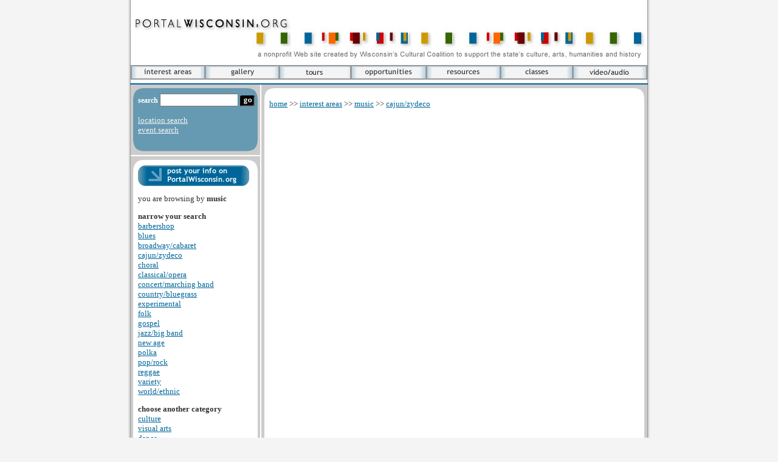

--- FILE ---
content_type: text/html;charset=UTF-8
request_url: https://www.portalwisconsin.org/interest_area.cfm?art=5&sb=76
body_size: 3950
content:


<!DOCTYPE html PUBLIC "-//W3C//DTD XHTML 1.0 Transitional//EN" "http://www.w3.org/TR/xhtml1/DTD/xhtml1-transitional.dtd">
<html xmlns="http://www.w3.org/1999/xhtml">
<head>
<meta http-equiv="Content-Type" content="text/html; charset=utf-8" />
<title>PortalWisconsin.org | interest areas</title>

<link rel="stylesheet" href="/portalwi.css" type="text/css" media="all" />

<!--[if lt IE 7]>
<style type="text/css" media="screen">
body{behavior:url(/includes/csshover.htc);}
</style>
<![endif]-->
</head>

<body>

<div id="wrapper">

	<div id="banner">
    	

<div style="padding-bottom: 30px;"></div>

<a href="/index.cfm"><img src="/gfx/portal_banner.jpg" alt="portalwisconsin.org" border="0" /></a>
    </div>
    
    <div id="topmenucontainer">
    
    	<div id="topmenu">
        	<ul>
    <li>
        <h2><a href="/interest_area.cfm"><img src="/gfx/nav_ia.jpg" alt="interest areas" border="0" /></a></h2>

	  
        <ul>
            <li> <a href="/interest_area.cfm?art=8" class="nav">culture</a></li>		
            <li> <a href="/interest_area.cfm?art=1" class="nav">visual arts</a></li>		
            <li> <a href="/interest_area.cfm?art=2" class="nav">dance</a></li>		
            <li> <a href="/interest_area.cfm?art=7" class="nav">theater</a></li>		
            <li> <a href="/interest_area.cfm?art=3" class="nav">literature</a></li>		
            <li> <a href="/interest_area.cfm?art=11" class="nav">history</a></li>		
            <li> <a href="/interest_area.cfm?art=4" class="nav">media arts</a></li>		
            <li> <a href="/interest_area.cfm?art=10" class="nav">environment</a></li>		
            <li> <a href="/interest_area.cfm?art=5" class="nav">music</a></li>		
            <li> <a href="/interest_area.cfm?art=9" class="nav">for kids</a></li>		
            <li> <a href="/interest_area.cfm?art=12" class="nav">farming & rural life</a></li>		
        </ul>
    </li>
    <li>
        <h2><a href="/online_gallery.cfm"><img src="/gfx/nav_gallery.jpg" alt="gallery" border="0" /></a></h2>
        

        <ul>
        	
			<li><a href="/online_gallery_artists.cfm?medid=74&amp;sort=medium" class="nav">book arts</a></li>
			
			<li><a href="/online_gallery_artists.cfm?medid=3&amp;sort=medium" class="nav">ceramics</a></li>
			
			<li><a href="/online_gallery_artists.cfm?medid=7&amp;sort=medium" class="nav">furniture design</a></li>
			
			<li><a href="/online_gallery_artists.cfm?medid=8&amp;sort=medium" class="nav">glass</a></li>
			
			<li><a href="/online_gallery_artists.cfm?medid=9&amp;sort=medium" class="nav">graphic art</a></li>
			
			<li><a href="/online_gallery_artists.cfm?medid=11&amp;sort=medium" class="nav">installation art</a></li>
			
			<li><a href="/online_gallery_artists.cfm?medid=12&amp;sort=medium" class="nav">jewelry</a></li>
			
			<li><a href="/online_gallery_artists.cfm?medid=13&amp;sort=medium" class="nav">metalwork</a></li>
			
			<li><a href="/online_gallery_artists.cfm?medid=14&amp;sort=medium" class="nav">mixed media</a></li>
			
			<li><a href="/online_gallery_artists.cfm?medid=15&amp;sort=medium" class="nav">painting</a></li>
			
			<li><a href="/online_gallery_artists.cfm?medid=16&amp;sort=medium" class="nav">photography</a></li>
			
			<li><a href="/online_gallery_artists.cfm?medid=18&amp;sort=medium" class="nav">sculpture</a></li>
			
			<li><a href="/online_gallery_artists.cfm?medid=19&amp;sort=medium" class="nav">textiles</a></li>
			
			<li><a href="/online_gallery_artists.cfm?medid=21&amp;sort=medium" class="nav">woodworking</a></li>
			           
        </ul>
    </li>
    <li>
        <h2><a href="/tours.cfm"><img src="/gfx/nav_tours.jpg" alt="tours" border="0" /></a></h2>
        <ul>
        	<li><a href="/tours.cfm?dmtype=virtual" class="nav">virtual tours</a></li>
       		<li><a href="/archives/day_trip_archive.cfm" class="nav">day trips</a></li>
        </ul>
    </li>
    
    <li>
        <h2><a href="/opportunity.cfm"><img src="/gfx/nav_opp.jpg" alt="opportunities" border="0" /></a></h2>
        <ul>
            <li><a href="/opportunity.cfm?oppvar=op1" class="nav">auditions</a></li>
            <li><a href="/opportunity.cfm?oppvar=op2" class="nav">call for artists</a></li>
            <li><a href="/opportunity.cfm?oppvar=op3" class="nav">conferences/calls for papers</a></li>
            <li><a href="/opportunity.cfm?oppvar=op4" class="nav">fellowships/grants</a></li>
            <li><a href="/opportunity.cfm?oppvar=op5" class="nav">jobs/internships</a></li>
            <li><a href="/opportunity.cfm?oppvar=op6" class="nav">residencies</a></li>
            <li><a href="/opportunity.cfm?oppvar=op7" class="nav">other</a></li>
            
        </ul>
    </li>
    <li>
        <h2><a href="/resources.cfm"><img src="/gfx/nav_res.jpg" alt="resources" border="0" /></a></h2>
        <ul>
            <li><a href="/resources_specifics.cfm?type=2" class="nav">web links</a></li>
            <li><a href="/resources_specifics.cfm?type=9" class="nav">organizations</a></li>
            <li><a href="/resources_teacher.cfm" class="nav">for teachers</a></li>
            <li><a href="/news.cfm" class="nav">partner news</a></li>
            <li><a href="/participate.cfm?type=sign" class="nav">newsletter</a></li>
            <li><a href="/features_archive.cfm" class="nav">features archive</a></li>
        </ul>
    </li>
    <li>
        <h2><a href="/classes.cfm"><img src="/gfx/nav_classes.jpg" alt="classes" border="0" /></a></h2>
        <ul>
        	
            <li><a href="/classes.cfm?art=8" class="nav">culture</a>
			
			
            <li><a href="/classes.cfm?art=1" class="nav">visual arts</a>
			
			
            <li><a href="/classes.cfm?art=2" class="nav">dance</a>
			
			
            <li><a href="/classes.cfm?art=7" class="nav">theater</a>
			
			
            <li><a href="/classes.cfm?art=3" class="nav">literature</a>
			
			
            <li><a href="/classes.cfm?art=11" class="nav">history</a>
			
			
            <li><a href="/classes.cfm?art=4" class="nav">media arts</a>
			
			
            <li><a href="/classes.cfm?art=10" class="nav">environment</a>
			
			
            <li><a href="/classes.cfm?art=5" class="nav">music</a>
			
			
            <li><a href="/classes.cfm?art=9" class="nav">for kids</a>
			
			
            <li><a href="/classes.cfm?art=12" class="nav">farming & rural life</a>
			
			</li>
        </ul>
    </li>
    <li>
        <h2><a href="/video.cfm"><img src="/gfx/nav_videoaudio.jpg" alt="video/audio" border="0" /></a></h2>
        <ul>
            <li><a href="/digital_media.cfm?dmtype=audio" class="nav">audio</a></li>
            <li><a href="/video.cfm" class="nav">video</a></li>
        </ul>
    </li>
</ul>
        </div>
    
    </div>
    
    <div id="border">
    	
    </div>
    
    <div id="contentcontainer">
    
    	<div id="left">
        
        	<div id="c_search">
            	<div id="c_s">                    
                    <form action="/search.cfm" method="post" style="font-size:90%; margin:0 0 15px 0; padding:0;">
	<label for="keyword"><strong>search</strong></label>
	<input type="text" size="14" name="keyword" id="keyword" tabindex="1" />
	<input type="image" src="/gfx/go.jpg" alt="go" style="vertical-align:middle; padding:0;" />
</form>

<a href="/location.cfm">location search</a><br />
<a href="/calendar.cfm?startrange=today">event search</a>
                </div>
            </div>
            <div id="c_search_bottom">
            	
            </div>
            
            <div id="c_info">
            	<div id="c_i">
                
                   

<a href="about.cfm?about=2"><img src="gfx/postyourinfo.png" alt="post your info on PortalWisconsin.org" width="183" height="34" border="0" /></a>

   <p>you are browsing 
        by 
		<strong>music</strong></p>
         
    <p><strong>narrow 
        your search</strong><br />
     
	   
	  <a href="interest_area.cfm?art=5&amp;sb=67">barbershop</a><br />
	  
	  <a href="interest_area.cfm?art=5&amp;sb=32">blues</a><br />
	  
	  <a href="interest_area.cfm?art=5&amp;sb=70">broadway/cabaret</a><br />
	  
	  <a href="interest_area.cfm?art=5&amp;sb=76">cajun/zydeco</a><br />
	  
	  <a href="interest_area.cfm?art=5&amp;sb=33">choral</a><br />
	  
	  <a href="interest_area.cfm?art=5&amp;sb=34">classical/opera</a><br />
	  
	  <a href="interest_area.cfm?art=5&amp;sb=40">concert/marching band</a><br />
	  
	  <a href="interest_area.cfm?art=5&amp;sb=35">country/bluegrass</a><br />
	  
	  <a href="interest_area.cfm?art=5&amp;sb=36">experimental</a><br />
	  
	  <a href="interest_area.cfm?art=5&amp;sb=37">folk</a><br />
	  
	  <a href="interest_area.cfm?art=5&amp;sb=38">gospel</a><br />
	  
	  <a href="interest_area.cfm?art=5&amp;sb=39">jazz/big band</a><br />
	  
	  <a href="interest_area.cfm?art=5&amp;sb=41">new age</a><br />
	  
	  <a href="interest_area.cfm?art=5&amp;sb=42">polka</a><br />
	  
	  <a href="interest_area.cfm?art=5&amp;sb=43">pop/rock</a><br />
	  
	  <a href="interest_area.cfm?art=5&amp;sb=44">reggae</a><br />
	  
	  <a href="interest_area.cfm?art=5&amp;sb=46">variety</a><br />
	  
	  <a href="interest_area.cfm?art=5&amp;sb=47">world/ethnic</a><br />
	  
	  </p>
	
	

	  
	  
      <p>  <strong>choose another category</strong><br />
    
	  
	  <a href="interest_area.cfm?art=8">culture</a><br />
	  
	  
	  <a href="interest_area.cfm?art=1">visual arts</a><br />
	  
	  
	  <a href="interest_area.cfm?art=2">dance</a><br />
	  
	  
	  <a href="interest_area.cfm?art=7">theater</a><br />
	  
	  
	  <a href="interest_area.cfm?art=3">literature</a><br />
	  
	  
	  <a href="interest_area.cfm?art=11">history</a><br />
	  
	  
	  <a href="interest_area.cfm?art=4">media arts</a><br />
	  
	  
	  <a href="interest_area.cfm?art=10">environment</a><br />
	  
	  
	  <a href="interest_area.cfm?art=9">for kids</a><br />
	  
	  
	  <a href="interest_area.cfm?art=12">farming & rural life</a><br />
	  
	  
	 </p>
        

                    
                </div>
            </div>
            <div id="c_info_bottom">
            	
            </div>
        
        </div>
        
        <div id="right">
        
        	<div id="r_top">
				
            </div>
        
                <div id="content">
                
                  

<span class="stansmall"><a href="index.cfm">home</a> &gt;&gt; <a href="interest_area.cfm">interest areas</a></span>



<span class="stansmall">&gt;&gt; <a href="interest_area.cfm?art=5">music</a></span>




<span class="stansmall">
&gt;&gt; <a href="interest_area.cfm?art=5&amp;sb=76">cajun/zydeco</a></span>


                    
                </div>
                
            
            
            <div id="r_bottom">
				
            </div>
        
        </div>
    
    </div>
    
    <div id="borderbottom">
    	
    </div>
    
    <div id="footercontainer">
    
    	<div id="partners">
        	<p style="padding:0 15px 0 15px;"><a href="/about.cfm">about portalwisconsin.org</a> -- portalwisconsin.org is a nonprofit web site created by the partners of the Cultural Coalition of Wisconsin to support the state's culture, arts, humanities and history.</p>



<img src="/gfx/ccw_sm.jpg" align="left" alt="Cultural Coalition of Wisconsin" border="0" style="padding:10px 15px 15px 55px;" />

portalwisconsin.org partners<br />

<a href="/partner_portal.cfm?partnerid=1">Wisconsin Academy of Sciences, Arts and Letters</a> |  <a href="https://artsboard.wisconsin.gov/Pages/home.aspx">Wisconsin Arts Board</a> | <a href="/partner_portal.cfm?partnerid=3">Wisconsin Historical Society</a><br />

<a href="/partner_portal.cfm?partnerid=4">Wisconsin Humanities Council</a> | <a href="http://wla.wisconsinlibraries.org/">Wisconsin Library Association</a> | <a href="/partner_portal.cfm?partnerid=5">Wisconsin Public Radio</a> | <a href="http://www.pbswisconsin.org">PBS Wisconsin</a><br />

<a href="https://www.uwex.edu/Continuing-Education-Outreach-E-Learning">University of Wisconsin-Extension--Continuing Education, Outreach &amp; E-Learning</a>



<hr width="50%" style="color:#999999; clear:both; text-align:center; color:#cccccc;" />
        </div>
        
        <div id="footer">
        	








 




 


















<p style="font-size:110%;">If you have comments or questions, please contact us at <a href="mailto:artsboard@wisconsin.gov">artsboard@wisconsin.gov</a> or call us at 608-266-0190.<br />
If you have trouble accessing this page, require this information in an alternate format or wish to request a reasonable accommodation because of a disability contact: <a href="mailto:artsboard@wisconsin.gov">artsboard@wisconsin.gov</a>  &copy; 2014, all rights reserved</p>


<script type="text/javascript">
var gaJsHost = (("https:" == document.location.protocol) ? "https://ssl." : "http://www.");
document.write(unescape("%3Cscript src='" + gaJsHost + "google-analytics.com/ga.js' type='text/javascript'%3E%3C/script%3E"));
</script>
<script type="text/javascript">
try {
var pageTracker = _gat._getTracker("UA-152083042-1");
pageTracker._trackPageview();
} catch(err) {}</script>



        </div>
    
    </div>

</div>

</body>
</html>


--- FILE ---
content_type: text/css
request_url: https://www.portalwisconsin.org/portalwi.css
body_size: 3166
content:
/* portalwisconsin.org css */



body {

	background-color:#f4f4f4;

	font-family:"Trebuchet MS";

	font-size:small;

	color:#333333;

	margin:0;

}



table {

	font-family:"Trebuchet MS";

	font-size:small;

}



#wrapper {

	width:860px;

	background-image:url(gfx/portal_mainbg_2.jpg);

	background-position:center;

	background-repeat:repeat-y;

	text-align:center;

	margin:0 auto 0 auto;

	padding:0;

}

#banner {

	padding:0;

	margin:0;

	/*height:67px; img is 57px h */

	height:107px;/* img is 75px h + 42 for paypal - 10 padding */

	background-image:url(gfx/portal_mainbg.jpg);

	background-position:center;

	background-repeat:repeat-y;

}

*html #banner {

	width:860px;

	padding:0 5px 0 5px;

}



/* paypal banner */

#pp_banner {

	padding:0;

	margin:0;

	height:42px;

	background-image:url(gfx/paypal_banner_bg.png);

	background-position:center;

	background-repeat:no-repeat;

	clear:both;

}



#topmenucontainer {

	padding:0 0 6px 0;

	margin:0;

	height:24px;

	background-image:url(gfx/portal_mainbg.jpg);

	background-position:center;

	background-repeat:repeat-y;

}

*html #topmenucontainer {

	width:860px;

	padding:0 5px 8px 5px;

}



/* nav */



div#topmenu {	

	height: 24px;

	margin:0;

	padding: 0px 5px 0 5px;/* top padding to push down menu under bgimage */

	border: 0;

	width:860px;

}

*html div#topmenu {

	width:850px;

	padding:0px;

}



div#topmenu ul { /*main bar*/	

	margin: 0;

	padding: 0px;

	left:0;/* use left so submenu is not moved to the right in ie7 */

	top:24px;/* use top and navbar height so submenu is going over the main nav bar in ie7 */

}

*html div#topmenu ul{	

	margin:0px;

	width:850px;

	padding: 0px 0 0 0px;

	border: 0;

}



div#topmenu ul li{	

	float:left;

	margin:0;

}



div#topmenu li{	

	float: left;

	position: relative;

	list-style-type: none;

	margin: 0;

}



#topmenu a.nav {  /* sub menus */	

	color: #333333;

	font-size:90%;

	font-weight:bold;

	background-image:url(gfx/nav_dd_bg.png);

	background-repeat:repeat-y;

	background-position:center 0%;

	background-color:#C2DAE7;

	text-decoration: none;

	width:95px;

	display:block;

	border-width: 0px 1px 1px 1px;

	border-style: solid;

	border-color: #006699 #eaeaea #006699 #eaeaea;

	margin: 0;

	padding: 6px 12px 6px 12px;

}



#topmenu a.nav:hover {  /* sub menus */

	color: #ffffff;

	background: #669AB2;

	margin: 0;

}



div#topmenu ul li ul{ /* sub menus */	

	margin: 0;

	position: absolute;

	width: 10em;

	z-index:10;

}



div#topmenu ul li ul li{ /* sub menus */	

	width:100%;

}



div#topmenu a{	

	display: block;

	text-decoration: none;

}



body div#topmenu ul li ul {	

	display: none;

}



div#topmenu ul li:hover ul, div#topmenu ul li ul:hover {	

	display: block;

}



/* main menu links */



#topmenu h2 {	

	margin: 0;

	padding: 0;

}



/* end nav css */



#contentcontainer {

	margin:0;

	padding:0 5px 0 5px;

	text-align:center;

	width:860px;

	min-height:400px;

}



*html #contentcontainer {height:400px;}



#left {

	width:213px;

	float:left;

	margin-right:auto;

	text-align:left;

	padding:0;

}

*html #left {padding-left:5px;}



#c_search {

	width:213px;

	margin:0;

	background-image:url(gfx/csearch_top.jpg);

	background-position:center top;

	background-repeat:no-repeat;

	min-height:90px;

}



*html #c_search {height:90px;}



#c_s {

	padding:15px 5px 0px 12px;

	color:#ffffff;

}



#c_s a:link, #c_s a:visited, #c_s a:hover {

	color:#f4f4f4;

	text-decoration:underline;

}



#c_search_bottom {

	background-image:url(gfx/csearch_bottom.jpg);

	background-position:center;

	background-repeat:no-repeat;

	height:26px;

	padding:0;

	margin:0 0 2px 0;

}



#c_info {

	width:213px;

	margin:0;

	padding:0;

	background-image:url(gfx/cinfo_top.jpg);

	background-position:center top;

	background-repeat:no-repeat;

	min-height:125px;

}



*html #c_info {height:125px;}



#c_i {

	padding:15px 5px 1px 12px;

	color:#333333;

}



#c_i a:link, #c_i a:visited, #c_i a:hover {

	color:#006699;

	text-decoration:underline;

}



#c_info_bottom {

	background-image:url(gfx/cinfo_bottom.png);

	background-position:center;

	background-repeat:no-repeat;

	height:30px;

	padding:0;

	margin:0 0 2px 0;

}



#right {

	width:637px;

	float:left;

	margin-right:auto;

	text-align:left;

	padding:0;

}



#r_top {

	background-image:url(gfx/cmain_top.png);

	background-position:center top;

	background-repeat:no-repeat;

	height:24px;

	padding:0;

	margin:0;

}



#content {

	padding:0 15px 0 15px;

}



h1 {

	font-size:125%;

	color:#333333;

	font-weight:bold;

}



h2 {

	font-size:115%;

	color:#333333;

	font-weight:bold;

}



h3 {

	font-size:105%;

	color:#333333;

	font-weight:bold;

}



.errortext {

	color:red;

	font-weight:bold;

	border:1px solid red;

	padding:6px;

}



a:link, a:hover {

	color:#006699;

	text-decoration:underline;

}



a:visited {

	color:#003366;

	text-decoration:underline;

}



#border {

	height:2px;

	margin:0;

	padding:0;

	background-image:url(gfx/bottom_border.jpg);

	background-position:center;

	background-repeat:no-repeat;

	line-height:0;

	clear:both;

}

*html #border {

	width:860px;

	padding:0 5px 0 5px;

	margin-top:-8px;

	margin-bottom:-8px;

}



#borderbottom {

	height:29px;

	margin:0;

	padding:0;

	background-image:url(gfx/bottom_border2.jpg);

	background-position:center;

	background-repeat:no-repeat;

	line-height:0;

	clear:both;

}

*html #borderbottom {

	width:860px;

	padding:0 5px 0 5px;

}



#footercontainer {

	margin:0;

	padding:0;

	background-image:url(gfx/portal_footerbg.png);

	background-position:center bottom;

	background-repeat:no-repeat;

	min-height:125px;

	clear:both;

}



*html #footercontainer {

	height:125px;

	width:860px;

	padding:0 5px 0 5px;

}



#partners {

	font-weight:bold;

	color:#666666;

	font-size:90%;

	padding:5px;

	margin:0;

	text-align:left;

	clear:both;

}



#partners p {

	text-align:center;	

	color:#666666;

	margin:0;

}



#footer {

	font-size:80%;

	color:#666666;

	text-align:left;

	padding:5px 15px 10px 15px;

	margin:0;

	clear:both;

}



#footer p {

	margin:0 0 15px 0;

}



#footer a:link, #footer a:visited, #footer a:hover {

	color:#666666;

	text-decoration:underline;

}



/* home page css */



/* wrapper for home page */

#wrapper_home {

	width:860px;

	background-image:url(gfx/portal_mainbg.jpg);

	background-position:center;

	background-repeat:repeat-y;

	text-align:center;

	margin:0 auto 0 auto;

	padding:0;

}



#contentcontainer_home {

	margin:0;

	padding:0 5px 0 5px;

	text-align:left;

	width:860px;

}

*html #contentcontainer_home {

	text-align:center;

}



.homeimage {

	width:367px;

	/*background-image:url(gfx/h_top_left_bgwhole.png); */
	background-color: #cccccc;
	
	background-position:center 0%;

	background-repeat:no-repeat;

	vertical-align:top;

	text-align:center;

}



.homeimage img {border:0; padding:12px 0 0 0}



.blog {

	width:483px;

	background-image:url(gfx/h_top_right_bgbot.jpg);

	background-position:center bottom;

	background-repeat:no-repeat;

	vertical-align:top;

	text-align:left;

}



.blogtop {

	margin:0;

	background-image:url(gfx/h_top_right_bgtop.png);

	background-position:center top;

	background-repeat:no-repeat;

	min-height:25px;

	color:#ffffff;

	font-weight:bold;

	padding:10px 15px 0 20px;

	font-size:90%;

}

*html .blogtop {height:25px;}



.blogtop a:link, .blogtop a:visited, .blogtop a:hover {

	color:#ffffff;

	text-decoration:underline;

}



.blogbottom {

	padding:0px 15px 10px 15px;

	color:#ffffff;

	font-size:90%;

}



.blogbottom a:link, .blogbottom a:visited, .blogbottom a:hover {

	color:#ffffff;

	text-decoration:underline;

}



.blogborder1 {border-bottom:1px solid #7FB2CC; padding-bottom:8px; font-size:110%;}



.blogborder2 {border-bottom:1px solid #99ABC0;}



.feature {

	background-image:url(gfx/h_graybg_bottom.jpg);

	background-position:center bottom;

	background-repeat:no-repeat;

	width:213px;

	vertical-align:top;

	text-align:left;

}



.featuretop {

	margin:0;

	background-image:url(gfx/h_graybg_top.jpg);

	background-position:center top;

	background-repeat:no-repeat;

	min-height:23px;

	font-weight:bold;

	padding:10px 15px 0 20px;

	color:#ff6600;

	text-align:center;

}

*html .featuretop {height:23px;}



.featuretop p {

	padding:0 8px 0 8px;

	font-size:110%;

	font-weight:bold;

	border-bottom:1px solid #333333;

}



/* narrower feature for gallery on home page */



.feature2 {

	background-image:url(gfx/h_graybg_bottom2.jpg);

	background-position:center bottom;

	background-repeat:no-repeat;

	width:206px;

	vertical-align:top;

	text-align:center;

}



.featuretop2 {

	margin:0;

	background-image:url(gfx/h_graybg_top2.jpg);

	background-position:center top;

	background-repeat:no-repeat;

	min-height:23px;

	font-weight:bold;

	padding:10px 15px 0 20px;

	color:#ff6600;

	text-align:center;

}

*html .featuretop2 {height:23px;}



.featuretop2 p {

	padding:0 8px 0 8px;

	font-size:110%;

	font-weight:bold;

	border-bottom:1px solid #333333;

}



.featurebottom2 {

	padding:0px 5px 25px 5px;

	color:#006699;

}



/* end narrow feature */



.featuretop_header {

	padding:0 8px 0 8px;

	font-size:110%;

	font-weight:bold;

	color:#ff6600;

	text-align:center;

	border-bottom:1px solid #333333;

}



.featurebottom {

	padding:0px 15px 25px 15px;

	color:#006699;

}



.featurebottom a:link, .featurebottom a:visited, .featurebottom a:hover {

	color:#006699;

	text-decoration:underline;

}

/* used on paragraphs for the headers of the what's new section */

.fb_link {

	background-image:url(../gfx/arrow_dark_small.png);

	background-position:0% 0%;

	background-repeat:no-repeat;

	padding-left: 16px;

	font-weight:bold;

}



.gallery {

	background-image:url(gfx/gallery_bg.jpg);

	background-position:center top;

	background-repeat:repeat-y;

	vertical-align:top;

	width:206px;

	text-align:center;

}



.homesearch {

	background-image:url(gfx/search_bgwhole.png);

	background-position:center 20px;

	background-repeat:no-repeat;

	min-height:250px;

	color:#333333;

	padding-left:20px;

}

*html .homesearch {height:250px;}



.homesearch a:link, .homesearch a:visited, .homesearch a:hover {

	color:#333333;

	font-weight:bold;

	padding:0 0 0 10px;

	text-decoration:underline;

}



.homesearch label {display:none;}



.twitter_div {

	min-height:250px;

	color:#333333;

	padding-left:0px;

	margin-top:5px;

	font-size:90%;

}

*html .twitter_div {height:250px;}



.dailyarts {

	background-image:url(gfx/artsnews_bg.png);

	background-position:right top;

	background-repeat:no-repeat;

	width:418px;

	border-top:3px solid #ffffff;

	text-align:center;

	vertical-align:top;

	padding:15px 0 0 0;

}



.dailyarts a:link, .dailyarts a:visited, .dailyarts a:hover {

	color:#006699;

	text-decoration:underline;

	font-weight:bold;

}



@media print {



body {

	background-color:#ffffff;

}



#wrapper {

	background-image:url();

}



#r_top {

	background-image:url();

}



#borderbottom {

	display:none;

}



}